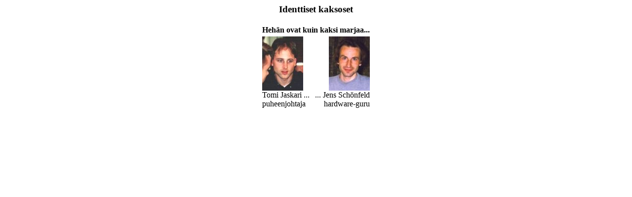

--- FILE ---
content_type: text/html
request_url: http://www.amigazone.fi/saku/30/marjat.html
body_size: 554
content:
<!DOCTYPE HTML PUBLIC "-//W3C//DTD HTML 4.0 Transitional//EN">
<HTML>
<HEAD><TITLE>Identtiset kaksoset</TITLE></HEAD>
<BODY>

 <CENTER><H3>Identtiset kaksoset</H3></CENTER>

 <TABLE ALIGN=CENTER>
 <TR><TH COLSPAN=2 NOWRAP>Heh�n ovat kuin kaksi marjaa...
 <TR><TD ALIGN=LEFT NOWRAP><IMG SRC="kuvat/marjat_1.jpg" WIDTH=83 HEIGHT=110 ALT="Tomi Jaskari"><BR>Tomi Jaskari ...<BR>puheenjohtaja
     <TD ALIGN=RIGHT NOWRAP><IMG SRC="kuvat/marjat_2.jpg" WIDTH=83 HEIGHT=110 ALT="Jens Sch�nfeld"><BR>... Jens Sch�nfeld<BR>hardware-guru
 </TABLE>

</BODY>
</HTML>
